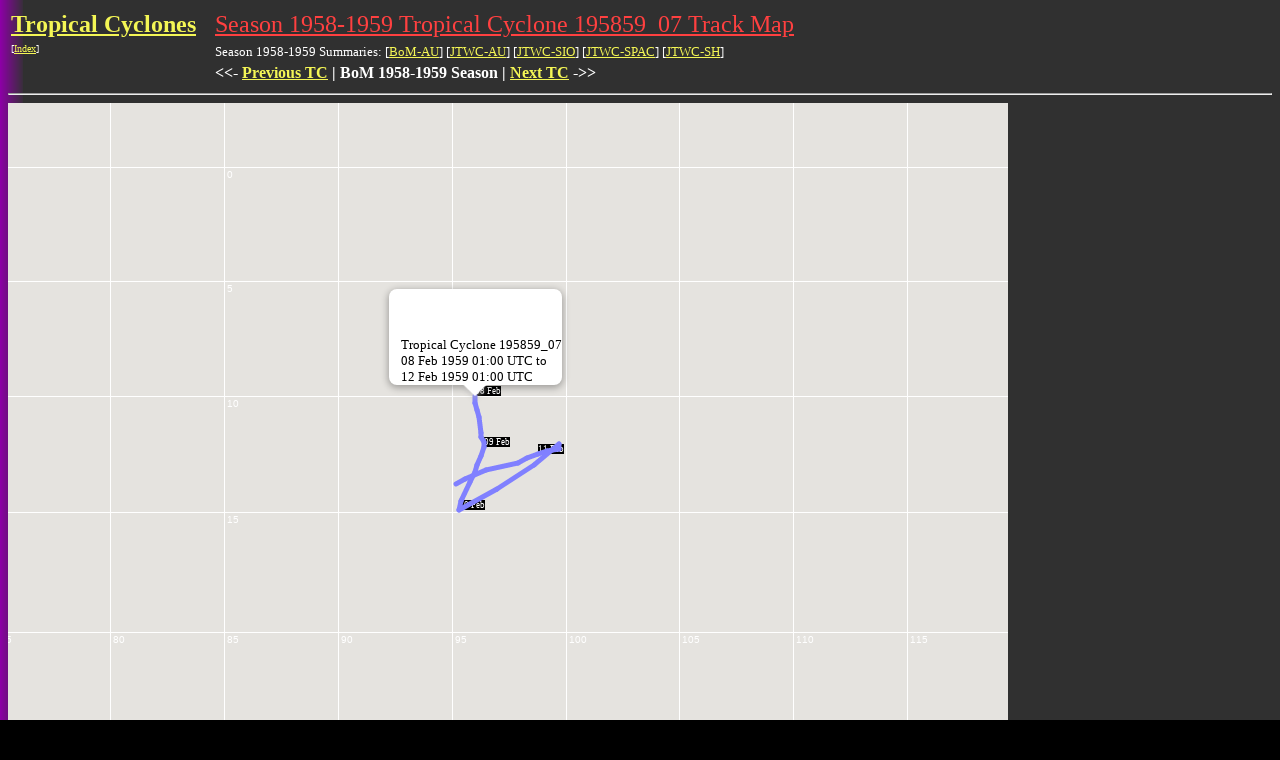

--- FILE ---
content_type: text/html
request_url: https://australiasevereweather.com.au/tropical_cyclones/1958_1959/bom/tropical_cyclone_195859_07.htm
body_size: 3546
content:
<!DOCTYPE HTML PUBLIC "-//DTD HTML 4.01 Transitional//EN">
<HTML>
<HEAD>
<style type="text/css">
.style1 {background-color:#000000;font: normal 9px Verdana; white-space: nowrap}
</style>
<TITLE>Tropical Cyclone Tracks Maps : 195859_07 - Australian Tropical Cyclones Southern Hemisphere Season 1958 - 1959 Hurricanes Typhoons Bureau of Meteorology BoM Data</TITLE>
<META NAME="Generator" CONTENT="Southern Hemisphere Tropical Cyclones Tracking Maps by Michael Bath">
<META NAME="Description" CONTENT="Tropical Cyclone 195859_07 Track Map - Australian Tropical Cyclones Southern Hemisphere Season 1958 - 1959 Hurricanes Typhoons Bureau of Meteorology BoM Data">

<script type="text/javascript" src="https://maps.googleapis.com/maps/api/js?key=AIzaSyDDSxn1QO0qHvKk2jFd5V0JzsygSkuDnVs"></script>
<script type="text/javascript" src="../../../tropical_cyclones2/latlongraticule-v3.js"></script>
<script type="text/javascript" src="../../../tropical_cyclones2/labeloverlay.js"></script>
<script type="text/javascript" src="../../../tropical_cyclones2/gmv3-basics.js"></script>
<script type="text/javascript">

  var grat;
  var map;

  var labeldate1;
  var labeldate2;
  var labeldate3;
  var labeldate4;

  function initialize() {

    // DEFINE MAP OPTIONS
    var mapOptions = {
      center: new google.maps.LatLng(-12.45, 97.45),
      zoom: 5,
      mapTypeId: google.maps.MapTypeId.HYBRID,
      streetViewControl: false,
      gestureHandling: 'greedy',

      // Add controls
      mapTypeControl: true,
      mapTypeControlOptions: {
        position: google.maps.ControlPosition.TOP_RIGHT
      },
      scaleControl: true,
      zoomControl: true,
      zoomControlOptions: {
        position: google.maps.ControlPosition.TOP_LEFT
      },
      overviewMapControl: true,
      overviewMapControlOptions: {
        opened: true
      }
    };

    // CREATE MAP
    map = new google.maps.Map(document.getElementById("map_canvas"), mapOptions);

    // ADD MAP LAT LONG GRID
    grat = new LatLonGraticule(map, "#FFFFFF");

    // ADD TRACK LINES, ONE PER DAY/CATEGORY
    AddPolyLine(-10.0, 96.0, -10.3, 96.0, "#8080FF");
    AddPolyLine(-10.3, 96.0, -10.6, 96.1, "#8080FF");
    AddPolyLine(-10.6, 96.1, -10.9, 96.2, "#8080FF");
    AddPolyLine(-10.9, 96.2, -11.6, 96.3, "#8080FF");
    AddPolyLine(-11.6, 96.3, -11.8, 96.3, "#8080FF");
    AddPolyLine(-11.8, 96.3, -12.0, 96.4, "#8080FF");
    AddPolyLine(-12.0, 96.4, -12.2, 96.4, "#8080FF");
    AddPolyLine(-12.2, 96.4, -12.6, 96.3, "#8080FF");
    AddPolyLine(-12.6, 96.3, -13.0, 96.1, "#8080FF");
    AddPolyLine(-13.0, 96.1, -13.3, 96.0, "#8080FF");
    AddPolyLine(-13.3, 96.0, -13.7, 95.8, "#8080FF");
    AddPolyLine(-13.7, 95.8, -14.5, 95.4, "#8080FF");
    AddPolyLine(-14.5, 95.4, -14.9, 95.3, "#8080FF");
    AddPolyLine(-14.9, 95.3, -14.0, 97.0, "#8080FF");
    AddPolyLine(-14.0, 97.0, -13.0, 98.6, "#8080FF");
    AddPolyLine(-13.0, 98.6, -12.1, 99.7, "#8080FF");
    AddPolyLine(-12.1, 99.7, -12.3, 99.7, "#8080FF");
    AddPolyLine(-12.3, 99.7, -12.4, 99.2, "#8080FF");
    AddPolyLine(-12.4, 99.2, -12.5, 98.8, "#8080FF");
    AddPolyLine(-12.5, 98.8, -12.7, 98.3, "#8080FF");
    AddPolyLine(-12.7, 98.3, -12.9, 97.9, "#8080FF");
    AddPolyLine(-12.9, 97.9, -13.2, 96.5, "#8080FF");
    AddPolyLine(-13.2, 96.5, -13.6, 95.6, "#8080FF");
    AddPolyLine(-13.6, 95.6, -13.8, 95.2, "#8080FF");

    // ADD INFORMATION WINDOW TO INITIAL POSITION
    var InfoWin = new google.maps.InfoWindow({
      content: '<font face="Verdana" size="2" color="#000000">Tropical Cyclone 195859_07<br>08 Feb 1959 01:00 UTC to <br>12 Feb 1959 01:00 UTC</font>',
      position: new google.maps.LatLng(-10, 96)
    });
    InfoWin.open(map);

    // ADD DATE LABELS
    labeldate1 = new LabelOverlay(map, -10.0, 96.0, "08 Feb", "style1");
    labeldate2 = new LabelOverlay(map, -12.2, 96.4, "09 Feb", "style1");
    labeldate3 = new LabelOverlay(map, -14.9, 95.3, "10 Feb", "style1");
    labeldate4 = new LabelOverlay(map, -12.5, 98.8, "11 Feb", "style1");

  } // END INIT

  function cleargrid() {
    DrawLLGrid = false;
    grat.onRemove();
  } // END FUNCTION

  function reloadgrid() {
    DrawLLGrid = true;
    grat.draw();
  } // END FUNCTION

  function clearlabels() {
    LabelOverlayDraw = false;
    labeldate1.onRemove();
    labeldate2.onRemove();
    labeldate3.onRemove();
    labeldate4.onRemove();
  } // END FUNCTION

  function reloadlabels() {
    LabelOverlayDraw = true;
    labeldate1.draw();
    labeldate2.draw();
    labeldate3.draw();
    labeldate4.draw();
  } // END FUNCTION
</script>
</HEAD>
<BODY BACKGROUND="../../../images/back04b.gif" TEXT="#FFFFFF" LINK="#F4F655" VLINK="#11F066" BGCOLOR="#000000" onLoad="initialize()" onUnload="GUnload()">
<TABLE>
<TR>
<TD WIDTH=200 VALIGN=TOP ROWSPAN=4><B><font face="Verdana" size="5"><A HREF = ../../../cyclones/index.html>Tropical Cyclones</A></font></B>
<BR><font face="Verdana" size="1">[<A HREF = ../../../cyclones/index.html>Index</A>]</font>
</TD><TD VALIGN=TOP>
<font face="Verdana" size="5" color="#FF4040"><U>Season 1958-1959 Tropical Cyclone 195859_07 Track Map</U></font>
</TD></TR><TR><TD VALIGN=TOP>
<font face="Verdana" size="2">Season 1958-1959 Summaries:&nbsp;[<A HREF="../../bom_1958_1959_australian_region_tropical_cyclones.htm">BoM-AU</A>]&nbsp;[<A HREF="../../jtwc_1958_1959_australian_region_tropical_cyclones.htm">JTWC-AU</A>]&nbsp;[<A HREF="../../jtwc_1958_1959_south_indian_ocean_tropical_cyclones.htm">JTWC-SIO</A>]&nbsp;[<A HREF="../../jtwc_1958_1959_south_pacific_ocean_tropical_cyclones.htm">JTWC-SPAC</A>]&nbsp;[<A HREF="../../jtwc_1958_1959_southern_hemisphere_tropical_cyclones.htm">JTWC-SH</A>]</font>
</TD></TR><TR><TD>
<font face="Verdana" size="3"><b><<- <A HREF="../../1958_1959/bom/tropical_cyclone_beatrice.htm">Previous TC</A> | BoM 1958-1959 Season</A> | <A HREF="../../1958_1959/bom/tropical_cyclone_connie.htm">Next TC</A> ->></b></font>
</TD>
</TR>
</TABLE>
<HR>
<div id="map_canvas" style="width: 1000px; height: 700px"></div>
<P>
<A HREF="../../../cyclones/tropical_cyclone_intensity_scale.htm"><IMG SRC="../../../cyclones/images/tropical_cyclone_scale.png" width="404" height="64" align="left" alt="click for intensity scale information" border="0"></A>
<font face="Verdana" size="2">&nbsp;Lat/long Grid: <input type="radio" name="cyclone" value="Show" onClick="reloadgrid()" checked>Show <input type="radio" name="cyclone" value="Hide" onClick="cleargrid()">Hide
<P>&nbsp;Date Labels: <input type="radio" name="cyclone2" value="Show2" onClick="reloadlabels()" checked>Show <input type="radio" name="cyclone2" value="Hide2" onClick="clearlabels()">Hide</font>
<BR CLEAR=ALL><P>
<font face="Verdana" size="3"><b>
Bureau of Meteorology Tropical Cyclone Data
<P>Name: 195859_07
<BR>Number: 315 / 195859_07
</b></font>
<P>
<font face="Verdana" size="2">08 Feb 1959 01:00 UTC to 12 Feb 1959 01:00 UTC</font>
<P>
<TABLE><TR><TD>
<PRE>
    date/time    lat    long    hPa   cat  kts
1959-02-08 01   10.0    96.0   1002                     
1959-02-08 04   10.3    96.0   1002                     
1959-02-08 07   10.6    96.1   1002                     
1959-02-08 10   10.9    96.2   1002                     
1959-02-08 16   11.6    96.3   1002                     
1959-02-08 19   11.8    96.3   1002                     
1959-02-08 22   12.0    96.4   1002                     
1959-02-09 01   12.2    96.4   1002                     
1959-02-09 04   12.6    96.3   1002                     
1959-02-09 07   13.0    96.1   1001                     
1959-02-09 10   13.3    96.0   1001                     
1959-02-09 16   13.7    95.8   1001                     
1959-02-09 22   14.5    95.4   1002                     
1959-02-10 01   14.9    95.3   1002                     
1959-02-10 04   14.0    97.0   1003                     
1959-02-10 07   13.0    98.6   1003                     
1959-02-10 16   12.1    99.7   1004                     
1959-02-10 19   12.3    99.7   1005                     
1959-02-10 22   12.4    99.2   1005                     
1959-02-11 01   12.5    98.8   1005                     
1959-02-11 04   12.7    98.3   1006                     
1959-02-11 07   12.9    97.9   1006                     
1959-02-11 16   13.2    96.5   1007                     
1959-02-11 22   13.6    95.6   1008                     
1959-02-12 01   13.8    95.2   1008                     
</PRE>
<font face="Verdana" size="2">Winds are <b>10-min average.</b></font>
</TD></TR></TABLE>
<P>
<font face="Verdana" size="1">Tropical cyclone tracks developed by <A HREF = "../../../contacts.htm">Michael Bath</A> using data from the <A HREF = "http://www.bom.gov.au/cyclone/">Bureau of Meteorology</A> and <A HREF = "https://www.google.com.au/maps/">Google Maps</A>.</font>
<HR>
<TABLE WIDTH="100%">
<TR>
<TD>
<font face = "Verdana" size="1">
Document: tropical_cyclone_195859_07.htm
<BR>Updated: 20 April 2021
<BR>
[<A HREF = ../../../index.html>Australian Severe Weather index</A>]
[<A HREF = ../../../copyrght.htm>Copyright Notice</A>]
[<A HREF = ../../../contacts.htm>Email Contacts</A>]
[<A HREF = ../../../search.htm>Search This Site</A>]
[<A HREF = ../../../privacy.htm>Privacy Policy</A>]
</font>
<BR><BR>
<IMG SRC="../../../images/navigationbar2.gif" WIDTH=603 HEIGHT=24 BORDER=0 ISMAP USEMAP="#navigationbar.gif">
<MAP NAME="navigationbar.gif">
<AREA SHAPE="RECT" COORDS="1,1,53,24" HREF="../../../index.html" ALT="Main Index Home Page" TARGET="_parent" OnMouseOver="window.status='Main Index Home Page'; return true">
<AREA SHAPE="RECT" COORDS="56,1,108,24" HREF="../../../photography/index.html" ALT="Stock Weather Photos" OnMouseOver="window.status='Stock Weather Photos'; return true">
<AREA SHAPE="RECT" COORDS="111,1,163,24" HREF="http://www.extremestorms.com.au/" ALT="Extreme Storms Discussion" OnMouseOver="window.status='Extreme Storms Discussion'; return true">
<AREA SHAPE="RECT" COORDS="166,1,218,24" HREF="../../../storm_news/index.html" ALT="Storm News and Storm Chasing Reports" OnMouseOver="window.status='Storm News and Storm Chasing Reports'; return true">
<AREA SHAPE="RECT" COORDS="221,1,273,24" HREF="../../../cyclones/index.html" ALT="Tropical Cyclones / Hurricanes / Typhoons" OnMouseOver="window.status='Tropical Cyclones / Hurricanes / Typhoons'; return true">
<AREA SHAPE="RECT" COORDS="276,1,328,24" HREF="../../../links/index.html" ALT="Weather Data and Links" OnMouseOver="window.status='Weather Data and Links'; return true">
<AREA SHAPE="RECT" COORDS="331,1,383,24" HREF="../../../fires/index.html" ALT="Wild Fires / Bushfires" OnMouseOver="window.status='Wild Fires / Bushfires'; return true">
<AREA SHAPE="RECT" COORDS="386,1,438,24" HREF="../../../techniques/index.html" ALT="Weather Observation Techniques" OnMouseOver="window.status='Weather Observation Techniques'; return true">
<AREA SHAPE="RECT" COORDS="441,1,493,24" HREF="../../../photography/photos/index.html" ALT="Weather Picture Catalogue" OnMouseOver="window.status='Weather Picture Catalogue'; return true">
<AREA SHAPE="RECT" COORDS="496,1,548,24" HREF="../../../tornado.htm" ALT="Tornado Pictures and Reports" OnMouseOver="window.status='Tornado Pictures and Reports'; return true">
<AREA SHAPE="RECT" COORDS="551,1,603,24" HREF="../../../video/index.html" ALT="Stock Video Footage and DVDs for sale" OnMouseOver="window.status='Stock Video Footage and DVDs for sale'; return true">
</MAP>
</TD>
</TR>
</TABLE>
<script type="text/javascript">
var gaJsHost = (("https:" == document.location.protocol) ? "https://ssl." : "http://www.");
document.write(unescape("%3Cscript src='" + gaJsHost + "google-analytics.com/ga.js' type='text/javascript'%3E%3C/script%3E"));
</script>
<script type="text/javascript">
try {
var pageTracker = _gat._getTracker("UA-9574073-1");
pageTracker._trackPageview();
} catch(err) {}</script>
<script defer src="https://static.cloudflareinsights.com/beacon.min.js/vcd15cbe7772f49c399c6a5babf22c1241717689176015" integrity="sha512-ZpsOmlRQV6y907TI0dKBHq9Md29nnaEIPlkf84rnaERnq6zvWvPUqr2ft8M1aS28oN72PdrCzSjY4U6VaAw1EQ==" data-cf-beacon='{"version":"2024.11.0","token":"59396b14c11847da9297e2a3d7ca3fd5","r":1,"server_timing":{"name":{"cfCacheStatus":true,"cfEdge":true,"cfExtPri":true,"cfL4":true,"cfOrigin":true,"cfSpeedBrain":true},"location_startswith":null}}' crossorigin="anonymous"></script>
</BODY>
</HTML>


--- FILE ---
content_type: application/javascript
request_url: https://australiasevereweather.com.au/tropical_cyclones2/labeloverlay.js
body_size: 230
content:


// DRAWING CONTROL
var LabelOverlayDraw = true;


// INITIALISE OBJECT
function LabelOverlay(_Map, _Lat, _Long, _Text, _Style) {
  this.map_ = _Map;
  this.text_ = _Text;
  this.style_ = _Style;
  this.lat_ = _Lat;
  this.long_ = _Long;
  this.div_ = null;
  this.setMap(map);
} // END FUNCTION


// DEFINE OVERLAY VIEW
LabelOverlay.prototype = new google.maps.OverlayView();


// DEFINE ADD FUNCTION
LabelOverlay.prototype.onAdd = function () {
} // END FUNCTION


// DEFINE REMOVE FUNCTION
LabelOverlay.prototype.onRemove = function () {
  try {
    var i = 0;
    var panes = this.getPanes();
    var div = panes.overlayLayer;
    div.removeChild(this.div_);
  }
  catch (e) {
  } // END TRY
} // END FUNCTION


// DEFINE DRAW FUNCTION
LabelOverlay.prototype.draw = function () {

  // CHECK IF DRAWING IS REQUIRED
  if (!LabelOverlayDraw) {
    return;
  } // END IF

  // CLEAR PREVIOUS
  this.onRemove();

  // CREATE NEW ELEMENT
  var div = document.createElement('div');
  div.style.border = "none";
  div.style.borderWidth = "0px";
  div.style.position = "absolute";
  div.innerHTML = '<div class="' + this.style_ + '">' + this.text_ + '</div>';
  this.div_ = div;
  var panes = this.getPanes();
  panes.overlayLayer.appendChild(div);

  // DRAW TO OVERLAY
  var overlayProjection = this.getProjection();
  var pos = overlayProjection.fromLatLngToDivPixel(new google.maps.LatLng(this.lat_, this.long_));
  var div = this.div_;
  div.style.left = pos.x + 'px';
  div.style.top = ((pos.y) - div.offsetHeight) + 'px';

} // END FUNCTION
  
  

--- FILE ---
content_type: application/javascript
request_url: https://australiasevereweather.com.au/tropical_cyclones2/gmv3-basics.js
body_size: 163
content:


// ADD POLY LINE FUNCTION
function AddPolyLine(_LatS, _LongS, _LatE, _LongE, _Intensity, _Weight, _Opacity){
	var polyline = new google.maps.Polyline({
      path: [
    new google.maps.LatLng(_LatS, _LongS),
    new google.maps.LatLng(_LatE, _LongE)
    ],
    strokeColor: _Intensity,
    strokeOpacity: ((_Opacity)? _Opacity : 1 ),
    strokeWeight: ((_Weight)? _Weight : 5 ),
    geodesic: true
  });
  polyline.setMap(map);
} // END FUNCTION


// ADD MARKER FUNCTION
function AddMarker(_Lat, _Long, _Title){
	var Marker = new google.maps.Marker({
		title: _Title,
		position: new google.maps.LatLng(_Lat, _Long)
	});
	Marker.setMap(map);
} // END FUNCTION


// ADD MARKER FUNCTION
function AddMarkerAdv(_Lat, _Long, _MarkerName, _Title, _MarkerURL){
	var MarkerImage = {
    url: "/tropical_cyclones2/markers/"+ _MarkerName + ".png",
    size: new google.maps.Size(20, 34),
    origin: new google.maps.Point(0,0),
    anchor: new google.maps.Point(10, 34)
  };
	var MarkerShadow = {
    url: "gmv3-markers/shadow.png",
    size: new google.maps.Size(37, 34),
    origin: new google.maps.Point(0,0),
    anchor: new google.maps.Point(10, 34)
  };
	var Marker = new google.maps.Marker({
		title: _Title,
		position: new google.maps.LatLng(_Lat, _Long),
		clickable: true,
		draggable: false,
		icon: MarkerImage,
		shadow: MarkerShadow,
		url: _MarkerURL
	});
	Marker.setMap(map);
  google.maps.event.addListener(Marker, 'click', function(){  window.location.href = Marker.url; });
	return Marker;
} // END FUNCTION



--- FILE ---
content_type: application/javascript
request_url: https://australiasevereweather.com.au/tropical_cyclones2/latlongraticule-v3.js
body_size: 2136
content:
// This shows a lat/lon graticule on the map. Interval is automatic
// As first seen at www.bdcc.co.uk
// Bill Chadwick 2006 
//
// Modified by Steve Noorderbroek (IWWD Inc.)
// for Google Maps v3 API - 2013
//
// Free for any use
//

var DrawLLGrid = true;

function LatLonGraticule(_map, _linecolor, sexagesimal) {
  this.sex_ = sexagesimal || false; //default is decimal intervals
  //save for later
  this.color_ = _linecolor;
  this.map_ = _map;
  this.setMap(_map);
}

LatLonGraticule.prototype = new google.maps.OverlayView();

LatLonGraticule.prototype.onAdd = function () {

  //array for divs used for lines and labels
  this.divs_ = new Array();

}

LatLonGraticule.prototype.onRemove = function () {

  try {
    var i = 0;
    var panes = this.getPanes();
    var div = panes.overlayLayer;
    for (i = 0; i < this.divs_.length; i++)
      div.removeChild(this.divs_[i]);
  }
  catch (e) {
  }

}

LatLonGraticule.prototype.copy = function () {
  return new LatLonGraticule(this.sex_);
}

// Redraw the graticule based on the current projection and zoom level
LatLonGraticule.prototype.draw = function (force) {

  if (!DrawLLGrid) {
    return;
  } // END IF

  //clear old
  this.onRemove();

  // get projection
  var overlayProjection = this.getProjection();

  //determine graticule interval
  var bnds = this.map_.getBounds();

  var l = bnds.getSouthWest().lng();
  var b = bnds.getSouthWest().lat();
  var t = bnds.getNorthEast().lat();
  var r = bnds.getNorthEast().lng();

  //sanity
  if (b < -90.0)
    b = -90.0;
  if (t > 90.0)
    t = 90.0;
  if (l < -180.0)
    l = -180.0;
  if (r > 180.0)
    r = 180.0;

  if (l == r) {
    l = -180.0;
    r = 180.0;
  }

  if (t == b) {
    b = -90.0;
    t = 90.0;
  }

  //grid interval in minutes    
  var dLat = this.gridIntervalMins(t - b);
  var dLng;
  if (r > l)
    dLng = this.gridIntervalMins(r - l);
  else
    dLng = this.gridIntervalMins((180 - l) + (r + 180));

  //round iteration limits to the computed grid interval
  l = Math.floor(l * 60 / dLng) * dLng / 60;
  b = Math.floor(b * 60 / dLat) * dLat / 60;
  t = Math.ceil(t * 60 / dLat) * dLat / 60;
  r = Math.ceil(r * 60 / dLng) * dLng / 60;

  //Sanity
  if (b <= -90.0)
    b = -90;
  if (t >= 90.0)
    t = 90;
  if (l < -180.0)
    l = -180.0;
  if (r > 180.0)
    r = 180.0;

  //to whole degrees
  dLat /= 60;
  dLng /= 60;

  //# digits after DP for decimal labels
  var latDecs = this.gridPrecision(dLat);
  var lonDecs = this.gridPrecision(dLng);

  this.divs_ = new Array();
  var i = 0; //count inserted divs

  //min and max x and y pixel values for graticule lines
  var pbl = overlayProjection.fromLatLngToDivPixel(new google.maps.LatLng(b, l));
  var ptr = overlayProjection.fromLatLngToDivPixel(new google.maps.LatLng(t, r));

  this.maxX = ptr.x;
  this.maxY = pbl.y;
  this.minX = pbl.x;
  this.minY = ptr.y;

  var x; //coord for label
  //labels on second column to avoid peripheral controls
  var y = overlayProjection.fromLatLngToDivPixel(new google.maps.LatLng(b + dLat + dLat, l)).y + 2; //coord for label

  //pane/layer to write on
  //var mapDiv = this.map_.getPane(G_MAP_MARKER_SHADOW_PANE);
  var panes = this.getPanes();
  //panes.overlayLayer.appendChild(div);
  var mapDiv = panes.overlayLayer;

  var lo = l; //copy to save original

  if (r < lo)
    r += 360.0;

  //vertical lines
  while (lo <= r) {

    var p = overlayProjection.fromLatLngToDivPixel(new google.maps.LatLng(b, lo));

    //line
    this.divs_[i] = this.createVLine(p.x);
    mapDiv.insertBefore(this.divs_[i], null);
    i++;

    //label	 
    var d = document.createElement("DIV");
    x = p.x + 3;
    d.style.position = "absolute";
    d.style.left = x.toString() + "px";
    d.style.top = y.toString() + "px";
    d.style.color = this.color_;
    d.style.fontFamily = 'Arial';
    d.style.fontSize = 'x-small';
    if (this.sex_) {
      var degs = Math.floor(Math.abs(lo));
      var mins = ((Math.abs(lo) - degs) * 60.0).toFixed(2);
      if (mins == "60.00") {
        degs += 1.0;
        mins = "0.00";
      }
      d.innerHTML = degs + ":" + mins;
    }
    else {
      d.innerHTML = (Math.abs(lo)).toFixed(lonDecs); // only significant digits
    }
    if (lo < 0)
      d.title = "West (WGS84)";
    else
      d.title = "East (WGS84)";
    mapDiv.insertBefore(d, null);

    this.divs_[i] = d; //save for remove

    i++; // next
    lo += dLng;
    if (lo > 180.0) {
      r -= 360.0;
      lo -= 360.0;
    }

  }

  var j = 0; // count lines

  //labels on second row to avoid controls
  x = overlayProjection.fromLatLngToDivPixel(new google.maps.LatLng(b, l + dLng + dLng)).x + 3;

  //horizontal lines
  while (b <= t) {

    var p = overlayProjection.fromLatLngToDivPixel(new google.maps.LatLng(b, l));

    //line
    if (r < l) { //draw lines across the dateline
      this.divs_[i] = this.createHLine3(b);
      mapDiv.insertBefore(this.divs_[i], null);
      i++;
    }
    else if (r == l) { //draw lines for world scale zooms
      this.divs_[i] = this.createHLine3(b);
      mapDiv.insertBefore(this.divs_[i], null);
      i++;
    }
    else {
      this.divs_[i] = this.createHLine(p.y);
      mapDiv.insertBefore(this.divs_[i], null);
      i++;
    }

    //label
    var d = document.createElement("DIV");
    y = p.y + 2;

    d.style.position = "absolute";
    d.style.left = x.toString() + "px";
    d.style.top = y.toString() + "px";
    d.style.color = this.color_;
    d.style.fontFamily = 'Arial';
    d.style.fontSize = 'x-small';
    if (this.sex_) {
      var degs = Math.floor(Math.abs(b));
      var mins = ((Math.abs(b) - degs) * 60.0).toFixed(2);
      if (mins == "60.00") {
        degs += 1.0;
        mins = "0.00";
      }
      d.innerHTML = degs + ":" + mins;
    }
    else {
      d.innerHTML = (Math.abs(b)).toFixed(latDecs); // only significant digits
    }
    if (b < 0)
      d.title = "South (WGS84)";
    else
      d.title = "North (WGS84)";

    if (j != 2)//dont put two labels in the same place
    {
      mapDiv.insertBefore(d, null);
      this.divs_[i] = d; // save for remove
      i++;
    }

    j++; //next
    b += dLat;
  }

}



LatLonGraticule.prototype.gridIntervalMins = function (dDeg) {
  if (this.sex_)
    return this.gridIntervalSexMins(dDeg)
  else
    return this.gridIntervalDecMins(dDeg)
}



//calculate rounded graticule interval in decimals of degrees for supplied lat/lon span
//return is in minutes
LatLonGraticule.prototype.gridIntervalDecMins = function (dDeg) {

  var dDeg = dDeg / 10; //want around 10 lines in the graticule
  dDeg *= 6000; //to minutes*100
  dDeg = Math.ceil(dDeg) / 100; //minutes and hundredths of mins

  if (dDeg <= 0.06)
    dDeg = 0.06; //0.001 degrees
  else if (dDeg <= 0.12)
    dDeg = 0.12; //0.002 degrees
  else if (dDeg <= 0.3)
    dDeg = 0.3; //0.005 degrees
  else if (dDeg <= 0.6)
    dDeg = 0.6; //0.01 degrees
  else if (dDeg <= 1.2)
    dDeg = 1.2; //0.02 degrees
  else if (dDeg <= 3)
    dDeg = 3; //0.05 degrees
  else if (dDeg <= 6)
    dDeg = 6; //0.1 degrees
  else if (dDeg <= 12)
    dDeg = 12; //0.2 degrees
  else if (dDeg <= 30)
    dDeg = 30; //0.5
  else if (dDeg <= 60)
    dDeg = 60; //1
  else if (dDeg <= (60 * 2))
    dDeg = 60 * 2;
  else if (dDeg <= (60 * 5))
    dDeg = 60 * 5;
  else if (dDeg <= (60 * 10))
    dDeg = 60 * 10;
  else if (dDeg <= (60 * 20))
    dDeg = 60 * 20;
  else if (dDeg <= (60 * 30))
    dDeg = 60 * 30;
  else
    dDeg = 60 * 45;

  return dDeg;
}

//calculate rounded graticule interval in Minutes for supplied lat/lon span
//return is in minutes
LatLonGraticule.prototype.gridIntervalSexMins = function (dDeg) {

  var dDeg = dDeg / 10; //want around 10 lines in the graticule
  dDeg *= 6000; //to minutes*100
  dDeg = Math.ceil(dDeg) / 100; //minutes and hundredths of mins

  if (dDeg <= 0.01)
    dDeg = 0.01; //0.01 minutes 
  else if (dDeg <= 0.02)
    dDeg = 0.02; //0.02 minutes 
  else if (dDeg <= 0.05)
    dDeg = 0.05; //0.05 minutes 
  else if (dDeg <= 0.1)
    dDeg = 0.1; //0.1 minutes 
  else if (dDeg <= 0.2)
    dDeg = 0.2; //0.2 minutes 
  else if (dDeg <= 0.5)
    dDeg = 0.5; //0.5 minutes 
  else if (dDeg <= 1.0)
    dDeg = 1.0; //1.0 minute 
  else if (dDeg <= 3)
    dDeg = 3; //0.05 degrees
  else if (dDeg <= 6)
    dDeg = 6; //0.1 degrees
  else if (dDeg <= 12)
    dDeg = 12; //0.2 degrees
  else if (dDeg <= 30)
    dDeg = 30; //0.5
  else if (dDeg <= 60)
    dDeg = 60; //1
  else if (dDeg <= (60 * 2))
    dDeg = 60 * 2;
  else if (dDeg <= (60 * 5))
    dDeg = 60 * 5;
  else if (dDeg <= (60 * 10))
    dDeg = 60 * 10;
  else if (dDeg <= (60 * 20))
    dDeg = 60 * 20;
  else if (dDeg <= (60 * 30))
    dDeg = 60 * 30;
  else
    dDeg = 60 * 45;

  return dDeg;

}

//calculate grid label precision from decimal grid interval in degrees
LatLonGraticule.prototype.gridPrecision = function (dDeg) {

  if (dDeg < 0.01)
    return 3;
  else if (dDeg < 0.1)
    return 2;
  else if (dDeg < 1)
    return 1;
  else return 0;

}

//returns a div that is a vertical single pixel line    	  
LatLonGraticule.prototype.createVLine = function (x) {

  var div = document.createElement("DIV");
  div.style.position = "absolute";
  div.style.overflow = "hidden";
  div.style.backgroundColor = this.color_;
  div.style.left = x + "px";
  div.style.top = this.minY + "px";
  div.style.width = "1px";
  div.style.height = (this.maxY - this.minY) + "px";
  return div;

}

//returns a div that is a horizontal single pixel line    	  
LatLonGraticule.prototype.createHLine = function (y) {

  var div = document.createElement("DIV");
  div.style.position = "absolute";
  div.style.overflow = "hidden";
  div.style.backgroundColor = this.color_;
  div.style.left = this.minX + "px";
  div.style.top = y + "px";
  div.style.width = (this.maxX - this.minX) + "px";
  div.style.height = "1px";
  return div;

}

//returns a div that is a horizontal single pixel line, across the dateline  
//we find the start and width of a 180 degree line and draw the same amount
//to its left and right	  
LatLonGraticule.prototype.createHLine3 = function (lat) {


  var overlayProjection = this.getProjection();
  var f = overlayProjection.fromLatLngToDivPixel(new google.maps.LatLng(lat, 0));
  var t = overlayProjection.fromLatLngToDivPixel(new google.maps.LatLng(lat, 180));
  var div = document.createElement("DIV");
  div.style.position = "absolute";
  div.style.overflow = "hidden";
  div.style.backgroundColor = this.color_;
  var x1 = f.x;
  var x2 = t.x;
  if (x2 < x1) {
    x2 = f.x;
    x1 = t.x;
  }
  div.style.left = (x1 - (x2 - x1)) + "px";
  div.style.top = f.y + "px";
  div.style.width = ((x2 - x1) * 3) + "px";
  div.style.height = "1px";
  return div;

}  